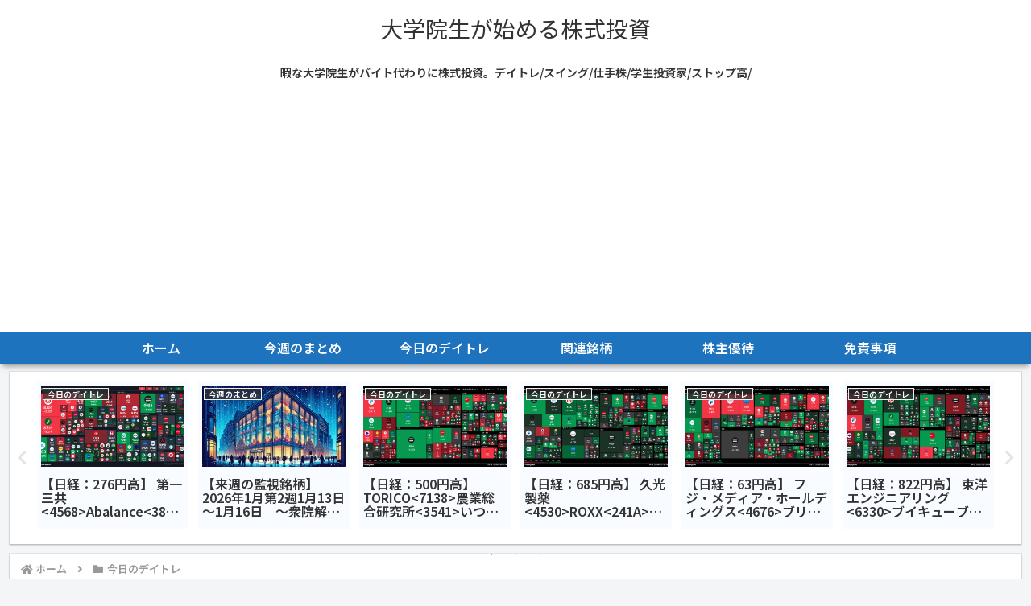

--- FILE ---
content_type: text/html; charset=utf-8
request_url: https://www.google.com/recaptcha/api2/aframe
body_size: 250
content:
<!DOCTYPE HTML><html><head><meta http-equiv="content-type" content="text/html; charset=UTF-8"></head><body><script nonce="uHaf4Ox7tlYn_HW6mkN__w">/** Anti-fraud and anti-abuse applications only. See google.com/recaptcha */ try{var clients={'sodar':'https://pagead2.googlesyndication.com/pagead/sodar?'};window.addEventListener("message",function(a){try{if(a.source===window.parent){var b=JSON.parse(a.data);var c=clients[b['id']];if(c){var d=document.createElement('img');d.src=c+b['params']+'&rc='+(localStorage.getItem("rc::a")?sessionStorage.getItem("rc::b"):"");window.document.body.appendChild(d);sessionStorage.setItem("rc::e",parseInt(sessionStorage.getItem("rc::e")||0)+1);localStorage.setItem("rc::h",'1769435924168');}}}catch(b){}});window.parent.postMessage("_grecaptcha_ready", "*");}catch(b){}</script></body></html>

--- FILE ---
content_type: application/javascript
request_url: https://kabuline.com/blogp/tweet_rank.js
body_size: 1458
content:
var _KabuLinePartsRank = document.getElementById("KabuLinePartsRankContents");
var _KabuLinePartsRankCss = 'https://kabuline.com/blogp/tweet_rank.css';
var _KabuLineUrl = 'https://kabuline.com/';
var _KabuLineTitle = '株ライン';
var _KabuLineTitleSub = '［ツイッターで株価予想 おすすめ銘柄］';
var _PartsTitle = 'ツイッター話題株ランキング';
if (_KabuLinePartsRank) {
	var _DataWidth = _KabuLinePartsRank.getAttribute('data-width');

	if (_DataWidth && !isNaN(_DataWidth)) {
		_KabuLinePartsRank.style.width = _DataWidth+'px';
		if (_DataWidth < 240) {
			var _KabuLinePartsRankClassName = _KabuLinePartsRank.className;
			_KabuLinePartsRank.className = _KabuLinePartsRankClassName +" small";
		}
	}
	var KLPs=document.createElement('link');KLPs.rel='stylesheet';KLPs.type='text/css';KLPs.href=_KabuLinePartsRankCss;document.body.appendChild(KLPs);undefined;
	var KabuLinePartsRankList = new Array();
	KabuLinePartsRankList[0] = '<li class="stock_list"><p class="rank">1</p><p class="stock"><a href="https://kabuline.com/stock/code/3350/" class="StockLink" title="メタプラネット&#040;3350&#041;" target="_blank"><span class="stock_name"><span class="code">3350</span><span class="name">メタプラネット</span><span class="tweet_count"><span class="tweet_count_inner"><span class="tc">27</span><span class="sumwrap"><span class="sumin"><span class="buy" style="width: 55.8824%;"></span><span class="sell" style="width: 44.1176%;"></span></span></span></span></span></a></p></li>'
	KabuLinePartsRankList[1] = '<li class="stock_list"><p class="rank">2</p><p class="stock"><a href="https://kabuline.com/stock/code/3070/" class="StockLink" title="ジェリービーンズグループ&#040;3070&#041;" target="_blank"><span class="stock_name"><span class="code">3070</span><span class="name">ジェリービーンズグループ</span><span class="tweet_count"><span class="tweet_count_inner"><span class="tc">23</span><span class="sumwrap"><span class="sumin"><span class="buy" style="width: 65.5172%;"></span><span class="sell" style="width: 34.4828%;"></span></span></span></span></span></a></p></li>'
	KabuLinePartsRankList[2] = '<li class="stock_list"><p class="rank">3</p><p class="stock"><a href="https://kabuline.com/stock/code/9984/" class="StockLink" title="ソフトバンクグループ&#040;9984&#041;" target="_blank"><span class="stock_name"><span class="code">9984</span><span class="name">ソフトバンクグループ</span><span class="tweet_count"><span class="tweet_count_inner"><span class="tc">18</span><span class="sumwrap"><span class="sumin"><span class="buy" style="width: 41.6667%;"></span><span class="sell" style="width: 58.3333%;"></span></span></span></span></span></a></p></li>'
	KabuLinePartsRankList[3] = '<li class="stock_list"><p class="rank">4</p><p class="stock"><a href="https://kabuline.com/stock/code/4960/" class="StockLink" title="ケミプロ化成&#040;4960&#041;" target="_blank"><span class="stock_name"><span class="code">4960</span><span class="name">ケミプロ化成</span><span class="tweet_count"><span class="tweet_count_inner"><span class="tc">16</span><span class="sumwrap"><span class="sumin"><span class="buy" style="width: 68.4211%;"></span><span class="sell" style="width: 31.5789%;"></span></span></span></span></span></a></p></li>'
	KabuLinePartsRankList[4] = '<li class="stock_list"><p class="rank">5</p><p class="stock"><a href="https://kabuline.com/stock/code/7011/" class="StockLink" title="三菱重工業&#040;7011&#041;" target="_blank"><span class="stock_name"><span class="code">7011</span><span class="name">三菱重工業</span><span class="tweet_count"><span class="tweet_count_inner"><span class="tc">15</span><span class="sumwrap"><span class="sumin"><span class="buy" style="width: 75%;"></span><span class="sell" style="width: 25%;"></span></span></span></span></span></a></p></li>'
	KabuLinePartsRankList[5] = '<li class="stock_list"><p class="rank">6</p><p class="stock"><a href="https://kabuline.com/stock/code/8766/" class="StockLink" title="東京海上ホールディングス&#040;8766&#041;" target="_blank"><span class="stock_name"><span class="code">8766</span><span class="name">東京海上ホールディングス</span><span class="tweet_count"><span class="tweet_count_inner"><span class="tc">14</span><span class="sumwrap"><span class="sumin"><span class="buy" style="width: 52.9412%;"></span><span class="sell" style="width: 47.0588%;"></span></span></span></span></span></a></p></li>'
	KabuLinePartsRankList[6] = '<li class="stock_list"><p class="rank">7</p><p class="stock"><a href="https://kabuline.com/stock/code/6629/" class="StockLink" title="テクノホライゾン&#040;6629&#041;" target="_blank"><span class="stock_name"><span class="code">6629</span><span class="name">テクノホライゾン</span><span class="tweet_count"><span class="tweet_count_inner"><span class="tc">14</span><span class="sumwrap"><span class="sumin"><span class="buy" style="width: 63.6364%;"></span><span class="sell" style="width: 36.3636%;"></span></span></span></span></span></a></p></li>'
	KabuLinePartsRankList[7] = '<li class="stock_list"><p class="rank">8</p><p class="stock"><a href="https://kabuline.com/stock/code/5707/" class="StockLink" title="東邦亜鉛&#040;5707&#041;" target="_blank"><span class="stock_name"><span class="code">5707</span><span class="name">東邦亜鉛</span><span class="tweet_count"><span class="tweet_count_inner"><span class="tc">12</span><span class="sumwrap"><span class="sumin"><span class="buy" style="width: 57.1429%;"></span><span class="sell" style="width: 42.8571%;"></span></span></span></span></span></a></p></li>'
	KabuLinePartsRankList[8] = '<li class="stock_list"><p class="rank">9</p><p class="stock"><a href="https://kabuline.com/stock/code/6954/" class="StockLink" title="ファナック&#040;6954&#041;" target="_blank"><span class="stock_name"><span class="code">6954</span><span class="name">ファナック</span><span class="tweet_count"><span class="tweet_count_inner"><span class="tc">11</span><span class="sumwrap"><span class="sumin"><span class="buy" style="width: 62.5%;"></span><span class="sell" style="width: 37.5%;"></span></span></span></span></span></a></p></li>'
	KabuLinePartsRankList[9] = '<li class="stock_list"><p class="rank">10</p><p class="stock"><a href="https://kabuline.com/stock/code/6758/" class="StockLink" title="ソニーグループ&#040;6758&#041;" target="_blank"><span class="stock_name"><span class="code">6758</span><span class="name">ソニーグループ</span><span class="tweet_count"><span class="tweet_count_inner"><span class="tc">11</span><span class="sumwrap"><span class="sumin"><span class="buy" style="width: 46.1538%;"></span><span class="sell" style="width: 53.8462%;"></span></span></span></span></span></a></p></li>'
	KLRtag = ''
	KabuLinePartsRankListLimitKey = KabuLinePartsRankList.length-1
	KLRtag += '<div id="KabuLinePartsRankHead">';
	KLRtag += '<p class="title">'
	KLRtag += _PartsTitle
	KLRtag += '</p>'
	KLRtag += '</div>';
	KLRtag += '<div id="KabuLinePartsRank">'
	KLRtag += '<div id="KabuLinePartsRankInner">'
	KLRtag += '<ul id="KabuLinePartsRankUl">'
	if (KabuLinePartsRankList.length > 0) {
		for (i=0; i<=KabuLinePartsRankListLimitKey; i++) {
			KLRtag += KabuLinePartsRankList[i];
		}
	}
	KLRtag += '</ul>'
	KLRtag += '</div>'
	KLRtag += '</div>'
	KLRtag += '<div id="KabuLinePartsRankFoot">'
	KLRtag += '<p class="powered">';
	KLRtag += '<a href="'+_KabuLineUrl+'" title="'+_KabuLineTitle+'" target="_blank">';
	KLRtag += '<span>'+_KabuLineTitle+'<i>'+_KabuLineTitleSub+'</i></span>';
	KLRtag += '</a>';
	KLRtag += '</p>';
	KLRtag += '</div>';
	_KabuLinePartsRank.innerHTML = KLRtag;
}